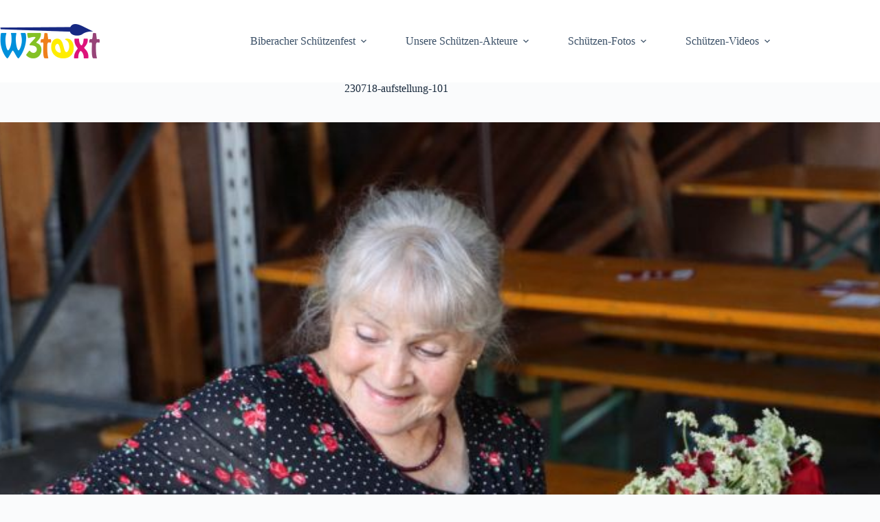

--- FILE ---
content_type: text/html; charset=UTF-8
request_url: https://schuetzen.w3pferd.de/18-07-2023-aufstellung/230718-aufstellung-101/
body_size: 14229
content:
<!doctype html>
<html lang="de">
<head>
	
	<meta charset="UTF-8">
	<meta name="viewport" content="width=device-width, initial-scale=1, maximum-scale=5, viewport-fit=cover">
	<link rel="profile" href="https://gmpg.org/xfn/11">

	<meta name='robots' content='index, follow, max-image-preview:large, max-snippet:-1, max-video-preview:-1' />

	<!-- This site is optimized with the Yoast SEO plugin v25.6 - https://yoast.com/wordpress/plugins/seo/ -->
	<title>230718-aufstellung-101 - Schützenfotos</title>
	<link rel="canonical" href="https://schuetzen.w3pferd.de/18-07-2023-aufstellung/230718-aufstellung-101/" />
	<meta property="og:locale" content="de_DE" />
	<meta property="og:type" content="article" />
	<meta property="og:title" content="230718-aufstellung-101 - Schützenfotos" />
	<meta property="og:url" content="https://schuetzen.w3pferd.de/18-07-2023-aufstellung/230718-aufstellung-101/" />
	<meta property="og:site_name" content="Schützenfotos" />
	<meta property="og:image" content="https://schuetzen.w3pferd.de/18-07-2023-aufstellung/230718-aufstellung-101" />
	<meta property="og:image:width" content="1" />
	<meta property="og:image:height" content="1" />
	<meta property="og:image:type" content="image/jpeg" />
	<script type="application/ld+json" class="yoast-schema-graph">{"@context":"https://schema.org","@graph":[{"@type":"WebPage","@id":"https://schuetzen.w3pferd.de/18-07-2023-aufstellung/230718-aufstellung-101/","url":"https://schuetzen.w3pferd.de/18-07-2023-aufstellung/230718-aufstellung-101/","name":"230718-aufstellung-101 - Schützenfotos","isPartOf":{"@id":"https://schuetzen.w3pferd.de/#website"},"primaryImageOfPage":{"@id":"https://schuetzen.w3pferd.de/18-07-2023-aufstellung/230718-aufstellung-101/#primaryimage"},"image":{"@id":"https://schuetzen.w3pferd.de/18-07-2023-aufstellung/230718-aufstellung-101/#primaryimage"},"thumbnailUrl":"https://schuetzen.w3pferd.de/wp-content/uploads/2023/07/230718-aufstellung-101.jpg","datePublished":"2023-07-20T17:09:57+00:00","breadcrumb":{"@id":"https://schuetzen.w3pferd.de/18-07-2023-aufstellung/230718-aufstellung-101/#breadcrumb"},"inLanguage":"de","potentialAction":[{"@type":"ReadAction","target":["https://schuetzen.w3pferd.de/18-07-2023-aufstellung/230718-aufstellung-101/"]}]},{"@type":"ImageObject","inLanguage":"de","@id":"https://schuetzen.w3pferd.de/18-07-2023-aufstellung/230718-aufstellung-101/#primaryimage","url":"https://schuetzen.w3pferd.de/wp-content/uploads/2023/07/230718-aufstellung-101.jpg","contentUrl":"https://schuetzen.w3pferd.de/wp-content/uploads/2023/07/230718-aufstellung-101.jpg","width":1000,"height":667},{"@type":"BreadcrumbList","@id":"https://schuetzen.w3pferd.de/18-07-2023-aufstellung/230718-aufstellung-101/#breadcrumb","itemListElement":[{"@type":"ListItem","position":1,"name":"18.07.2023 &#8211; Aufstellung","item":"https://schuetzen.w3pferd.de/18-07-2023-aufstellung/"},{"@type":"ListItem","position":2,"name":"230718-aufstellung-101"}]},{"@type":"WebSite","@id":"https://schuetzen.w3pferd.de/#website","url":"https://schuetzen.w3pferd.de/","name":"Schützenfotos","description":"","publisher":{"@id":"https://schuetzen.w3pferd.de/#organization"},"potentialAction":[{"@type":"SearchAction","target":{"@type":"EntryPoint","urlTemplate":"https://schuetzen.w3pferd.de/?s={search_term_string}"},"query-input":{"@type":"PropertyValueSpecification","valueRequired":true,"valueName":"search_term_string"}}],"inLanguage":"de"},{"@type":"Organization","@id":"https://schuetzen.w3pferd.de/#organization","name":"Schützenfotos","url":"https://schuetzen.w3pferd.de/","logo":{"@type":"ImageObject","inLanguage":"de","@id":"https://schuetzen.w3pferd.de/#/schema/logo/image/","url":"https://schuetzen.w3pferd.de/wp-content/uploads/2023/07/w3text-logo-2015_100x290.png","contentUrl":"https://schuetzen.w3pferd.de/wp-content/uploads/2023/07/w3text-logo-2015_100x290.png","width":290,"height":100,"caption":"Schützenfotos"},"image":{"@id":"https://schuetzen.w3pferd.de/#/schema/logo/image/"}}]}</script>
	<!-- / Yoast SEO plugin. -->


<link rel="alternate" type="application/rss+xml" title="Schützenfotos &raquo; Feed" href="https://schuetzen.w3pferd.de/feed/" />
<link rel="alternate" type="application/rss+xml" title="Schützenfotos &raquo; Kommentar-Feed" href="https://schuetzen.w3pferd.de/comments/feed/" />
<link rel='stylesheet' id='wp-block-library-css' href='https://schuetzen.w3pferd.de/wp-includes/css/dist/block-library/style.min.css?ver=6.6.4' media='all' />
<style id='global-styles-inline-css'>
:root{--wp--preset--aspect-ratio--square: 1;--wp--preset--aspect-ratio--4-3: 4/3;--wp--preset--aspect-ratio--3-4: 3/4;--wp--preset--aspect-ratio--3-2: 3/2;--wp--preset--aspect-ratio--2-3: 2/3;--wp--preset--aspect-ratio--16-9: 16/9;--wp--preset--aspect-ratio--9-16: 9/16;--wp--preset--color--black: #000000;--wp--preset--color--cyan-bluish-gray: #abb8c3;--wp--preset--color--white: #ffffff;--wp--preset--color--pale-pink: #f78da7;--wp--preset--color--vivid-red: #cf2e2e;--wp--preset--color--luminous-vivid-orange: #ff6900;--wp--preset--color--luminous-vivid-amber: #fcb900;--wp--preset--color--light-green-cyan: #7bdcb5;--wp--preset--color--vivid-green-cyan: #00d084;--wp--preset--color--pale-cyan-blue: #8ed1fc;--wp--preset--color--vivid-cyan-blue: #0693e3;--wp--preset--color--vivid-purple: #9b51e0;--wp--preset--color--palette-color-1: var(--theme-palette-color-1, #2872fa);--wp--preset--color--palette-color-2: var(--theme-palette-color-2, #1559ed);--wp--preset--color--palette-color-3: var(--theme-palette-color-3, #3A4F66);--wp--preset--color--palette-color-4: var(--theme-palette-color-4, #192a3d);--wp--preset--color--palette-color-5: var(--theme-palette-color-5, #e1e8ed);--wp--preset--color--palette-color-6: var(--theme-palette-color-6, #f2f5f7);--wp--preset--color--palette-color-7: var(--theme-palette-color-7, #FAFBFC);--wp--preset--color--palette-color-8: var(--theme-palette-color-8, #ffffff);--wp--preset--gradient--vivid-cyan-blue-to-vivid-purple: linear-gradient(135deg,rgba(6,147,227,1) 0%,rgb(155,81,224) 100%);--wp--preset--gradient--light-green-cyan-to-vivid-green-cyan: linear-gradient(135deg,rgb(122,220,180) 0%,rgb(0,208,130) 100%);--wp--preset--gradient--luminous-vivid-amber-to-luminous-vivid-orange: linear-gradient(135deg,rgba(252,185,0,1) 0%,rgba(255,105,0,1) 100%);--wp--preset--gradient--luminous-vivid-orange-to-vivid-red: linear-gradient(135deg,rgba(255,105,0,1) 0%,rgb(207,46,46) 100%);--wp--preset--gradient--very-light-gray-to-cyan-bluish-gray: linear-gradient(135deg,rgb(238,238,238) 0%,rgb(169,184,195) 100%);--wp--preset--gradient--cool-to-warm-spectrum: linear-gradient(135deg,rgb(74,234,220) 0%,rgb(151,120,209) 20%,rgb(207,42,186) 40%,rgb(238,44,130) 60%,rgb(251,105,98) 80%,rgb(254,248,76) 100%);--wp--preset--gradient--blush-light-purple: linear-gradient(135deg,rgb(255,206,236) 0%,rgb(152,150,240) 100%);--wp--preset--gradient--blush-bordeaux: linear-gradient(135deg,rgb(254,205,165) 0%,rgb(254,45,45) 50%,rgb(107,0,62) 100%);--wp--preset--gradient--luminous-dusk: linear-gradient(135deg,rgb(255,203,112) 0%,rgb(199,81,192) 50%,rgb(65,88,208) 100%);--wp--preset--gradient--pale-ocean: linear-gradient(135deg,rgb(255,245,203) 0%,rgb(182,227,212) 50%,rgb(51,167,181) 100%);--wp--preset--gradient--electric-grass: linear-gradient(135deg,rgb(202,248,128) 0%,rgb(113,206,126) 100%);--wp--preset--gradient--midnight: linear-gradient(135deg,rgb(2,3,129) 0%,rgb(40,116,252) 100%);--wp--preset--gradient--juicy-peach: linear-gradient(to right, #ffecd2 0%, #fcb69f 100%);--wp--preset--gradient--young-passion: linear-gradient(to right, #ff8177 0%, #ff867a 0%, #ff8c7f 21%, #f99185 52%, #cf556c 78%, #b12a5b 100%);--wp--preset--gradient--true-sunset: linear-gradient(to right, #fa709a 0%, #fee140 100%);--wp--preset--gradient--morpheus-den: linear-gradient(to top, #30cfd0 0%, #330867 100%);--wp--preset--gradient--plum-plate: linear-gradient(135deg, #667eea 0%, #764ba2 100%);--wp--preset--gradient--aqua-splash: linear-gradient(15deg, #13547a 0%, #80d0c7 100%);--wp--preset--gradient--love-kiss: linear-gradient(to top, #ff0844 0%, #ffb199 100%);--wp--preset--gradient--new-retrowave: linear-gradient(to top, #3b41c5 0%, #a981bb 49%, #ffc8a9 100%);--wp--preset--gradient--plum-bath: linear-gradient(to top, #cc208e 0%, #6713d2 100%);--wp--preset--gradient--high-flight: linear-gradient(to right, #0acffe 0%, #495aff 100%);--wp--preset--gradient--teen-party: linear-gradient(-225deg, #FF057C 0%, #8D0B93 50%, #321575 100%);--wp--preset--gradient--fabled-sunset: linear-gradient(-225deg, #231557 0%, #44107A 29%, #FF1361 67%, #FFF800 100%);--wp--preset--gradient--arielle-smile: radial-gradient(circle 248px at center, #16d9e3 0%, #30c7ec 47%, #46aef7 100%);--wp--preset--gradient--itmeo-branding: linear-gradient(180deg, #2af598 0%, #009efd 100%);--wp--preset--gradient--deep-blue: linear-gradient(to right, #6a11cb 0%, #2575fc 100%);--wp--preset--gradient--strong-bliss: linear-gradient(to right, #f78ca0 0%, #f9748f 19%, #fd868c 60%, #fe9a8b 100%);--wp--preset--gradient--sweet-period: linear-gradient(to top, #3f51b1 0%, #5a55ae 13%, #7b5fac 25%, #8f6aae 38%, #a86aa4 50%, #cc6b8e 62%, #f18271 75%, #f3a469 87%, #f7c978 100%);--wp--preset--gradient--purple-division: linear-gradient(to top, #7028e4 0%, #e5b2ca 100%);--wp--preset--gradient--cold-evening: linear-gradient(to top, #0c3483 0%, #a2b6df 100%, #6b8cce 100%, #a2b6df 100%);--wp--preset--gradient--mountain-rock: linear-gradient(to right, #868f96 0%, #596164 100%);--wp--preset--gradient--desert-hump: linear-gradient(to top, #c79081 0%, #dfa579 100%);--wp--preset--gradient--ethernal-constance: linear-gradient(to top, #09203f 0%, #537895 100%);--wp--preset--gradient--happy-memories: linear-gradient(-60deg, #ff5858 0%, #f09819 100%);--wp--preset--gradient--grown-early: linear-gradient(to top, #0ba360 0%, #3cba92 100%);--wp--preset--gradient--morning-salad: linear-gradient(-225deg, #B7F8DB 0%, #50A7C2 100%);--wp--preset--gradient--night-call: linear-gradient(-225deg, #AC32E4 0%, #7918F2 48%, #4801FF 100%);--wp--preset--gradient--mind-crawl: linear-gradient(-225deg, #473B7B 0%, #3584A7 51%, #30D2BE 100%);--wp--preset--gradient--angel-care: linear-gradient(-225deg, #FFE29F 0%, #FFA99F 48%, #FF719A 100%);--wp--preset--gradient--juicy-cake: linear-gradient(to top, #e14fad 0%, #f9d423 100%);--wp--preset--gradient--rich-metal: linear-gradient(to right, #d7d2cc 0%, #304352 100%);--wp--preset--gradient--mole-hall: linear-gradient(-20deg, #616161 0%, #9bc5c3 100%);--wp--preset--gradient--cloudy-knoxville: linear-gradient(120deg, #fdfbfb 0%, #ebedee 100%);--wp--preset--gradient--soft-grass: linear-gradient(to top, #c1dfc4 0%, #deecdd 100%);--wp--preset--gradient--saint-petersburg: linear-gradient(135deg, #f5f7fa 0%, #c3cfe2 100%);--wp--preset--gradient--everlasting-sky: linear-gradient(135deg, #fdfcfb 0%, #e2d1c3 100%);--wp--preset--gradient--kind-steel: linear-gradient(-20deg, #e9defa 0%, #fbfcdb 100%);--wp--preset--gradient--over-sun: linear-gradient(60deg, #abecd6 0%, #fbed96 100%);--wp--preset--gradient--premium-white: linear-gradient(to top, #d5d4d0 0%, #d5d4d0 1%, #eeeeec 31%, #efeeec 75%, #e9e9e7 100%);--wp--preset--gradient--clean-mirror: linear-gradient(45deg, #93a5cf 0%, #e4efe9 100%);--wp--preset--gradient--wild-apple: linear-gradient(to top, #d299c2 0%, #fef9d7 100%);--wp--preset--gradient--snow-again: linear-gradient(to top, #e6e9f0 0%, #eef1f5 100%);--wp--preset--gradient--confident-cloud: linear-gradient(to top, #dad4ec 0%, #dad4ec 1%, #f3e7e9 100%);--wp--preset--gradient--glass-water: linear-gradient(to top, #dfe9f3 0%, white 100%);--wp--preset--gradient--perfect-white: linear-gradient(-225deg, #E3FDF5 0%, #FFE6FA 100%);--wp--preset--font-size--small: 13px;--wp--preset--font-size--medium: 20px;--wp--preset--font-size--large: clamp(22px, 1.375rem + ((1vw - 3.2px) * 0.625), 30px);--wp--preset--font-size--x-large: clamp(30px, 1.875rem + ((1vw - 3.2px) * 1.563), 50px);--wp--preset--font-size--xx-large: clamp(45px, 2.813rem + ((1vw - 3.2px) * 2.734), 80px);--wp--preset--spacing--20: 0.44rem;--wp--preset--spacing--30: 0.67rem;--wp--preset--spacing--40: 1rem;--wp--preset--spacing--50: 1.5rem;--wp--preset--spacing--60: 2.25rem;--wp--preset--spacing--70: 3.38rem;--wp--preset--spacing--80: 5.06rem;--wp--preset--shadow--natural: 6px 6px 9px rgba(0, 0, 0, 0.2);--wp--preset--shadow--deep: 12px 12px 50px rgba(0, 0, 0, 0.4);--wp--preset--shadow--sharp: 6px 6px 0px rgba(0, 0, 0, 0.2);--wp--preset--shadow--outlined: 6px 6px 0px -3px rgba(255, 255, 255, 1), 6px 6px rgba(0, 0, 0, 1);--wp--preset--shadow--crisp: 6px 6px 0px rgba(0, 0, 0, 1);}:root { --wp--style--global--content-size: var(--theme-block-max-width);--wp--style--global--wide-size: var(--theme-block-wide-max-width); }:where(body) { margin: 0; }.wp-site-blocks > .alignleft { float: left; margin-right: 2em; }.wp-site-blocks > .alignright { float: right; margin-left: 2em; }.wp-site-blocks > .aligncenter { justify-content: center; margin-left: auto; margin-right: auto; }:where(.wp-site-blocks) > * { margin-block-start: var(--theme-content-spacing); margin-block-end: 0; }:where(.wp-site-blocks) > :first-child { margin-block-start: 0; }:where(.wp-site-blocks) > :last-child { margin-block-end: 0; }:root { --wp--style--block-gap: var(--theme-content-spacing); }:root :where(.is-layout-flow) > :first-child{margin-block-start: 0;}:root :where(.is-layout-flow) > :last-child{margin-block-end: 0;}:root :where(.is-layout-flow) > *{margin-block-start: var(--theme-content-spacing);margin-block-end: 0;}:root :where(.is-layout-constrained) > :first-child{margin-block-start: 0;}:root :where(.is-layout-constrained) > :last-child{margin-block-end: 0;}:root :where(.is-layout-constrained) > *{margin-block-start: var(--theme-content-spacing);margin-block-end: 0;}:root :where(.is-layout-flex){gap: var(--theme-content-spacing);}:root :where(.is-layout-grid){gap: var(--theme-content-spacing);}.is-layout-flow > .alignleft{float: left;margin-inline-start: 0;margin-inline-end: 2em;}.is-layout-flow > .alignright{float: right;margin-inline-start: 2em;margin-inline-end: 0;}.is-layout-flow > .aligncenter{margin-left: auto !important;margin-right: auto !important;}.is-layout-constrained > .alignleft{float: left;margin-inline-start: 0;margin-inline-end: 2em;}.is-layout-constrained > .alignright{float: right;margin-inline-start: 2em;margin-inline-end: 0;}.is-layout-constrained > .aligncenter{margin-left: auto !important;margin-right: auto !important;}.is-layout-constrained > :where(:not(.alignleft):not(.alignright):not(.alignfull)){max-width: var(--wp--style--global--content-size);margin-left: auto !important;margin-right: auto !important;}.is-layout-constrained > .alignwide{max-width: var(--wp--style--global--wide-size);}body .is-layout-flex{display: flex;}.is-layout-flex{flex-wrap: wrap;align-items: center;}.is-layout-flex > :is(*, div){margin: 0;}body .is-layout-grid{display: grid;}.is-layout-grid > :is(*, div){margin: 0;}body{padding-top: 0px;padding-right: 0px;padding-bottom: 0px;padding-left: 0px;}.has-black-color{color: var(--wp--preset--color--black) !important;}.has-cyan-bluish-gray-color{color: var(--wp--preset--color--cyan-bluish-gray) !important;}.has-white-color{color: var(--wp--preset--color--white) !important;}.has-pale-pink-color{color: var(--wp--preset--color--pale-pink) !important;}.has-vivid-red-color{color: var(--wp--preset--color--vivid-red) !important;}.has-luminous-vivid-orange-color{color: var(--wp--preset--color--luminous-vivid-orange) !important;}.has-luminous-vivid-amber-color{color: var(--wp--preset--color--luminous-vivid-amber) !important;}.has-light-green-cyan-color{color: var(--wp--preset--color--light-green-cyan) !important;}.has-vivid-green-cyan-color{color: var(--wp--preset--color--vivid-green-cyan) !important;}.has-pale-cyan-blue-color{color: var(--wp--preset--color--pale-cyan-blue) !important;}.has-vivid-cyan-blue-color{color: var(--wp--preset--color--vivid-cyan-blue) !important;}.has-vivid-purple-color{color: var(--wp--preset--color--vivid-purple) !important;}.has-palette-color-1-color{color: var(--wp--preset--color--palette-color-1) !important;}.has-palette-color-2-color{color: var(--wp--preset--color--palette-color-2) !important;}.has-palette-color-3-color{color: var(--wp--preset--color--palette-color-3) !important;}.has-palette-color-4-color{color: var(--wp--preset--color--palette-color-4) !important;}.has-palette-color-5-color{color: var(--wp--preset--color--palette-color-5) !important;}.has-palette-color-6-color{color: var(--wp--preset--color--palette-color-6) !important;}.has-palette-color-7-color{color: var(--wp--preset--color--palette-color-7) !important;}.has-palette-color-8-color{color: var(--wp--preset--color--palette-color-8) !important;}.has-black-background-color{background-color: var(--wp--preset--color--black) !important;}.has-cyan-bluish-gray-background-color{background-color: var(--wp--preset--color--cyan-bluish-gray) !important;}.has-white-background-color{background-color: var(--wp--preset--color--white) !important;}.has-pale-pink-background-color{background-color: var(--wp--preset--color--pale-pink) !important;}.has-vivid-red-background-color{background-color: var(--wp--preset--color--vivid-red) !important;}.has-luminous-vivid-orange-background-color{background-color: var(--wp--preset--color--luminous-vivid-orange) !important;}.has-luminous-vivid-amber-background-color{background-color: var(--wp--preset--color--luminous-vivid-amber) !important;}.has-light-green-cyan-background-color{background-color: var(--wp--preset--color--light-green-cyan) !important;}.has-vivid-green-cyan-background-color{background-color: var(--wp--preset--color--vivid-green-cyan) !important;}.has-pale-cyan-blue-background-color{background-color: var(--wp--preset--color--pale-cyan-blue) !important;}.has-vivid-cyan-blue-background-color{background-color: var(--wp--preset--color--vivid-cyan-blue) !important;}.has-vivid-purple-background-color{background-color: var(--wp--preset--color--vivid-purple) !important;}.has-palette-color-1-background-color{background-color: var(--wp--preset--color--palette-color-1) !important;}.has-palette-color-2-background-color{background-color: var(--wp--preset--color--palette-color-2) !important;}.has-palette-color-3-background-color{background-color: var(--wp--preset--color--palette-color-3) !important;}.has-palette-color-4-background-color{background-color: var(--wp--preset--color--palette-color-4) !important;}.has-palette-color-5-background-color{background-color: var(--wp--preset--color--palette-color-5) !important;}.has-palette-color-6-background-color{background-color: var(--wp--preset--color--palette-color-6) !important;}.has-palette-color-7-background-color{background-color: var(--wp--preset--color--palette-color-7) !important;}.has-palette-color-8-background-color{background-color: var(--wp--preset--color--palette-color-8) !important;}.has-black-border-color{border-color: var(--wp--preset--color--black) !important;}.has-cyan-bluish-gray-border-color{border-color: var(--wp--preset--color--cyan-bluish-gray) !important;}.has-white-border-color{border-color: var(--wp--preset--color--white) !important;}.has-pale-pink-border-color{border-color: var(--wp--preset--color--pale-pink) !important;}.has-vivid-red-border-color{border-color: var(--wp--preset--color--vivid-red) !important;}.has-luminous-vivid-orange-border-color{border-color: var(--wp--preset--color--luminous-vivid-orange) !important;}.has-luminous-vivid-amber-border-color{border-color: var(--wp--preset--color--luminous-vivid-amber) !important;}.has-light-green-cyan-border-color{border-color: var(--wp--preset--color--light-green-cyan) !important;}.has-vivid-green-cyan-border-color{border-color: var(--wp--preset--color--vivid-green-cyan) !important;}.has-pale-cyan-blue-border-color{border-color: var(--wp--preset--color--pale-cyan-blue) !important;}.has-vivid-cyan-blue-border-color{border-color: var(--wp--preset--color--vivid-cyan-blue) !important;}.has-vivid-purple-border-color{border-color: var(--wp--preset--color--vivid-purple) !important;}.has-palette-color-1-border-color{border-color: var(--wp--preset--color--palette-color-1) !important;}.has-palette-color-2-border-color{border-color: var(--wp--preset--color--palette-color-2) !important;}.has-palette-color-3-border-color{border-color: var(--wp--preset--color--palette-color-3) !important;}.has-palette-color-4-border-color{border-color: var(--wp--preset--color--palette-color-4) !important;}.has-palette-color-5-border-color{border-color: var(--wp--preset--color--palette-color-5) !important;}.has-palette-color-6-border-color{border-color: var(--wp--preset--color--palette-color-6) !important;}.has-palette-color-7-border-color{border-color: var(--wp--preset--color--palette-color-7) !important;}.has-palette-color-8-border-color{border-color: var(--wp--preset--color--palette-color-8) !important;}.has-vivid-cyan-blue-to-vivid-purple-gradient-background{background: var(--wp--preset--gradient--vivid-cyan-blue-to-vivid-purple) !important;}.has-light-green-cyan-to-vivid-green-cyan-gradient-background{background: var(--wp--preset--gradient--light-green-cyan-to-vivid-green-cyan) !important;}.has-luminous-vivid-amber-to-luminous-vivid-orange-gradient-background{background: var(--wp--preset--gradient--luminous-vivid-amber-to-luminous-vivid-orange) !important;}.has-luminous-vivid-orange-to-vivid-red-gradient-background{background: var(--wp--preset--gradient--luminous-vivid-orange-to-vivid-red) !important;}.has-very-light-gray-to-cyan-bluish-gray-gradient-background{background: var(--wp--preset--gradient--very-light-gray-to-cyan-bluish-gray) !important;}.has-cool-to-warm-spectrum-gradient-background{background: var(--wp--preset--gradient--cool-to-warm-spectrum) !important;}.has-blush-light-purple-gradient-background{background: var(--wp--preset--gradient--blush-light-purple) !important;}.has-blush-bordeaux-gradient-background{background: var(--wp--preset--gradient--blush-bordeaux) !important;}.has-luminous-dusk-gradient-background{background: var(--wp--preset--gradient--luminous-dusk) !important;}.has-pale-ocean-gradient-background{background: var(--wp--preset--gradient--pale-ocean) !important;}.has-electric-grass-gradient-background{background: var(--wp--preset--gradient--electric-grass) !important;}.has-midnight-gradient-background{background: var(--wp--preset--gradient--midnight) !important;}.has-juicy-peach-gradient-background{background: var(--wp--preset--gradient--juicy-peach) !important;}.has-young-passion-gradient-background{background: var(--wp--preset--gradient--young-passion) !important;}.has-true-sunset-gradient-background{background: var(--wp--preset--gradient--true-sunset) !important;}.has-morpheus-den-gradient-background{background: var(--wp--preset--gradient--morpheus-den) !important;}.has-plum-plate-gradient-background{background: var(--wp--preset--gradient--plum-plate) !important;}.has-aqua-splash-gradient-background{background: var(--wp--preset--gradient--aqua-splash) !important;}.has-love-kiss-gradient-background{background: var(--wp--preset--gradient--love-kiss) !important;}.has-new-retrowave-gradient-background{background: var(--wp--preset--gradient--new-retrowave) !important;}.has-plum-bath-gradient-background{background: var(--wp--preset--gradient--plum-bath) !important;}.has-high-flight-gradient-background{background: var(--wp--preset--gradient--high-flight) !important;}.has-teen-party-gradient-background{background: var(--wp--preset--gradient--teen-party) !important;}.has-fabled-sunset-gradient-background{background: var(--wp--preset--gradient--fabled-sunset) !important;}.has-arielle-smile-gradient-background{background: var(--wp--preset--gradient--arielle-smile) !important;}.has-itmeo-branding-gradient-background{background: var(--wp--preset--gradient--itmeo-branding) !important;}.has-deep-blue-gradient-background{background: var(--wp--preset--gradient--deep-blue) !important;}.has-strong-bliss-gradient-background{background: var(--wp--preset--gradient--strong-bliss) !important;}.has-sweet-period-gradient-background{background: var(--wp--preset--gradient--sweet-period) !important;}.has-purple-division-gradient-background{background: var(--wp--preset--gradient--purple-division) !important;}.has-cold-evening-gradient-background{background: var(--wp--preset--gradient--cold-evening) !important;}.has-mountain-rock-gradient-background{background: var(--wp--preset--gradient--mountain-rock) !important;}.has-desert-hump-gradient-background{background: var(--wp--preset--gradient--desert-hump) !important;}.has-ethernal-constance-gradient-background{background: var(--wp--preset--gradient--ethernal-constance) !important;}.has-happy-memories-gradient-background{background: var(--wp--preset--gradient--happy-memories) !important;}.has-grown-early-gradient-background{background: var(--wp--preset--gradient--grown-early) !important;}.has-morning-salad-gradient-background{background: var(--wp--preset--gradient--morning-salad) !important;}.has-night-call-gradient-background{background: var(--wp--preset--gradient--night-call) !important;}.has-mind-crawl-gradient-background{background: var(--wp--preset--gradient--mind-crawl) !important;}.has-angel-care-gradient-background{background: var(--wp--preset--gradient--angel-care) !important;}.has-juicy-cake-gradient-background{background: var(--wp--preset--gradient--juicy-cake) !important;}.has-rich-metal-gradient-background{background: var(--wp--preset--gradient--rich-metal) !important;}.has-mole-hall-gradient-background{background: var(--wp--preset--gradient--mole-hall) !important;}.has-cloudy-knoxville-gradient-background{background: var(--wp--preset--gradient--cloudy-knoxville) !important;}.has-soft-grass-gradient-background{background: var(--wp--preset--gradient--soft-grass) !important;}.has-saint-petersburg-gradient-background{background: var(--wp--preset--gradient--saint-petersburg) !important;}.has-everlasting-sky-gradient-background{background: var(--wp--preset--gradient--everlasting-sky) !important;}.has-kind-steel-gradient-background{background: var(--wp--preset--gradient--kind-steel) !important;}.has-over-sun-gradient-background{background: var(--wp--preset--gradient--over-sun) !important;}.has-premium-white-gradient-background{background: var(--wp--preset--gradient--premium-white) !important;}.has-clean-mirror-gradient-background{background: var(--wp--preset--gradient--clean-mirror) !important;}.has-wild-apple-gradient-background{background: var(--wp--preset--gradient--wild-apple) !important;}.has-snow-again-gradient-background{background: var(--wp--preset--gradient--snow-again) !important;}.has-confident-cloud-gradient-background{background: var(--wp--preset--gradient--confident-cloud) !important;}.has-glass-water-gradient-background{background: var(--wp--preset--gradient--glass-water) !important;}.has-perfect-white-gradient-background{background: var(--wp--preset--gradient--perfect-white) !important;}.has-small-font-size{font-size: var(--wp--preset--font-size--small) !important;}.has-medium-font-size{font-size: var(--wp--preset--font-size--medium) !important;}.has-large-font-size{font-size: var(--wp--preset--font-size--large) !important;}.has-x-large-font-size{font-size: var(--wp--preset--font-size--x-large) !important;}.has-xx-large-font-size{font-size: var(--wp--preset--font-size--xx-large) !important;}
:root :where(.wp-block-pullquote){font-size: clamp(0.984em, 0.984rem + ((1vw - 0.2em) * 0.645), 1.5em);line-height: 1.6;}
</style>
<link rel='stylesheet' id='plyr-css-css' href='https://schuetzen.w3pferd.de/wp-content/plugins/easy-video-player/lib/plyr.css?ver=6.6.4' media='all' />
<link rel='stylesheet' id='fancybox-for-wp-css' href='https://schuetzen.w3pferd.de/wp-content/plugins/fancybox-for-wordpress/assets/css/fancybox.css?ver=1.3.4' media='all' />
<link rel='stylesheet' id='ct-main-styles-css' href='https://schuetzen.w3pferd.de/wp-content/themes/blocksy/static/bundle/main.min.css?ver=2.1.25' media='all' />
<link rel='stylesheet' id='ct-page-title-styles-css' href='https://schuetzen.w3pferd.de/wp-content/themes/blocksy/static/bundle/page-title.min.css?ver=2.1.25' media='all' />
<style id='kadence-blocks-global-variables-inline-css'>
:root {--global-kb-font-size-sm:clamp(0.8rem, 0.73rem + 0.217vw, 0.9rem);--global-kb-font-size-md:clamp(1.1rem, 0.995rem + 0.326vw, 1.25rem);--global-kb-font-size-lg:clamp(1.75rem, 1.576rem + 0.543vw, 2rem);--global-kb-font-size-xl:clamp(2.25rem, 1.728rem + 1.63vw, 3rem);--global-kb-font-size-xxl:clamp(2.5rem, 1.456rem + 3.26vw, 4rem);--global-kb-font-size-xxxl:clamp(2.75rem, 0.489rem + 7.065vw, 6rem);}:root {--global-palette1: #3182CE;--global-palette2: #2B6CB0;--global-palette3: #1A202C;--global-palette4: #2D3748;--global-palette5: #4A5568;--global-palette6: #718096;--global-palette7: #EDF2F7;--global-palette8: #F7FAFC;--global-palette9: #ffffff;}
</style>
<script id="plyr-js-js-extra">
var easy_video_player = {"plyr_iconUrl":"https:\/\/schuetzen.w3pferd.de\/wp-content\/plugins\/easy-video-player\/lib\/plyr.svg","plyr_blankVideo":"https:\/\/schuetzen.w3pferd.de\/wp-content\/plugins\/easy-video-player\/lib\/blank.mp4"};
</script>
<script src="https://schuetzen.w3pferd.de/wp-content/plugins/easy-video-player/lib/plyr.js?ver=6.6.4" id="plyr-js-js"></script>
<script src="https://schuetzen.w3pferd.de/wp-includes/js/jquery/jquery.min.js?ver=3.7.1" id="jquery-core-js"></script>
<script src="https://schuetzen.w3pferd.de/wp-includes/js/jquery/jquery-migrate.min.js?ver=3.4.1" id="jquery-migrate-js"></script>
<script src="https://schuetzen.w3pferd.de/wp-content/plugins/fancybox-for-wordpress/assets/js/purify.min.js?ver=1.3.4" id="purify-js"></script>
<script src="https://schuetzen.w3pferd.de/wp-content/plugins/fancybox-for-wordpress/assets/js/jquery.fancybox.js?ver=1.3.4" id="fancybox-for-wp-js"></script>
<link rel="https://api.w.org/" href="https://schuetzen.w3pferd.de/wp-json/" /><link rel="alternate" title="JSON" type="application/json" href="https://schuetzen.w3pferd.de/wp-json/wp/v2/media/4953" /><link rel="EditURI" type="application/rsd+xml" title="RSD" href="https://schuetzen.w3pferd.de/xmlrpc.php?rsd" />
<meta name="generator" content="WordPress 6.6.4" />
<link rel='shortlink' href='https://schuetzen.w3pferd.de/?p=4953' />
<link rel="alternate" title="oEmbed (JSON)" type="application/json+oembed" href="https://schuetzen.w3pferd.de/wp-json/oembed/1.0/embed?url=https%3A%2F%2Fschuetzen.w3pferd.de%2F18-07-2023-aufstellung%2F230718-aufstellung-101%2F" />
<link rel="alternate" title="oEmbed (XML)" type="text/xml+oembed" href="https://schuetzen.w3pferd.de/wp-json/oembed/1.0/embed?url=https%3A%2F%2Fschuetzen.w3pferd.de%2F18-07-2023-aufstellung%2F230718-aufstellung-101%2F&#038;format=xml" />

<!-- Fancybox for WordPress v3.3.7 -->
<style type="text/css">
	.fancybox-slide--image .fancybox-content{background-color: #FFFFFF}div.fancybox-caption{display:none !important;}
	
	img.fancybox-image{border-width:10px;border-color:#FFFFFF;border-style:solid;}
	div.fancybox-bg{background-color:rgba(102,102,102,0.3);opacity:1 !important;}div.fancybox-content{border-color:#FFFFFF}
	div#fancybox-title{background-color:#FFFFFF}
	div.fancybox-content{background-color:#FFFFFF}
	div#fancybox-title-inside{color:#333333}
	
	
	
	div.fancybox-caption p.caption-title{display:inline-block}
	div.fancybox-caption p.caption-title{font-size:14px}
	div.fancybox-caption p.caption-title{color:#333333}
	div.fancybox-caption {color:#333333}div.fancybox-caption p.caption-title {background:#fff; width:auto;padding:10px 30px;}div.fancybox-content p.caption-title{color:#333333;margin: 0;padding: 5px 0;}body.fancybox-active .fancybox-container .fancybox-stage .fancybox-content .fancybox-close-small{display:block;}
</style><script type="text/javascript">
	jQuery(function () {

		var mobileOnly = false;
		
		if (mobileOnly) {
			return;
		}

		jQuery.fn.getTitle = function () { // Copy the title of every IMG tag and add it to its parent A so that fancybox can show titles
			var arr = jQuery("a[data-fancybox]");jQuery.each(arr, function() {var title = jQuery(this).children("img").attr("title") || '';var figCaptionHtml = jQuery(this).next("figcaption").html() || '';var processedCaption = figCaptionHtml;if (figCaptionHtml.length && typeof DOMPurify === 'function') {processedCaption = DOMPurify.sanitize(figCaptionHtml, {USE_PROFILES: {html: true}});} else if (figCaptionHtml.length) {processedCaption = jQuery("<div>").text(figCaptionHtml).html();}var newTitle = title;if (processedCaption.length) {newTitle = title.length ? title + " " + processedCaption : processedCaption;}if (newTitle.length) {jQuery(this).attr("title", newTitle);}});		}

		// Supported file extensions

				var thumbnails = jQuery("a:has(img)").not(".nolightbox").not('.envira-gallery-link').not('.ngg-simplelightbox').filter(function () {
			return /\.(jpe?g|png|gif|mp4|webp|bmp|pdf)(\?[^/]*)*$/i.test(jQuery(this).attr('href'))
		});
		

		// Add data-type iframe for links that are not images or videos.
		var iframeLinks = jQuery('.fancyboxforwp').filter(function () {
			return !/\.(jpe?g|png|gif|mp4|webp|bmp|pdf)(\?[^/]*)*$/i.test(jQuery(this).attr('href'))
		}).filter(function () {
			return !/vimeo|youtube/i.test(jQuery(this).attr('href'))
		});
		iframeLinks.attr({"data-type": "iframe"}).getTitle();

				// Gallery All
		thumbnails.addClass("fancyboxforwp").attr("data-fancybox", "gallery").getTitle();
		iframeLinks.attr({"data-fancybox": "gallery"}).getTitle();

		// Gallery type NONE
		
		// Call fancybox and apply it on any link with a rel atribute that starts with "fancybox", with the options set on the admin panel
		jQuery("a.fancyboxforwp").fancyboxforwp({
			loop: false,
			smallBtn: true,
			zoomOpacity: "auto",
			animationEffect: "fade",
			animationDuration: 500,
			transitionEffect: "fade",
			transitionDuration: "300",
			overlayShow: true,
			overlayOpacity: "0.3",
			titleShow: true,
			titlePosition: "inside",
			keyboard: true,
			showCloseButton: true,
			arrows: true,
			clickContent:false,
			clickSlide: "close",
			mobile: {
				clickContent: function (current, event) {
					return current.type === "image" ? "toggleControls" : false;
				},
				clickSlide: function (current, event) {
					return current.type === "image" ? "close" : "close";
				},
			},
			wheel: false,
			toolbar: true,
			preventCaptionOverlap: true,
			onInit: function() { },			onDeactivate
	: function() { },		beforeClose: function() { },			afterShow: function(instance) { jQuery( ".fancybox-image" ).on("click", function( ){ ( instance.isScaledDown() ) ? instance.scaleToActual() : instance.scaleToFit() }) },				afterClose: function() { },					caption : function( instance, item ) {var title = "";if("undefined" != typeof jQuery(this).context ){var title = jQuery(this).context.title;} else { var title = ("undefined" != typeof jQuery(this).attr("title")) ? jQuery(this).attr("title") : false;}var caption = jQuery(this).data('caption') || '';if ( item.type === 'image' && title.length ) {caption = (caption.length ? caption + '<br />' : '') + '<p class="caption-title">'+jQuery("<div>").text(title).html()+'</p>' ;}if (typeof DOMPurify === "function" && caption.length) { return DOMPurify.sanitize(caption, {USE_PROFILES: {html: true}}); } else { return jQuery("<div>").text(caption).html(); }},
		afterLoad : function( instance, current ) {var captionContent = current.opts.caption || '';var sanitizedCaptionString = '';if (typeof DOMPurify === 'function' && captionContent.length) {sanitizedCaptionString = DOMPurify.sanitize(captionContent, {USE_PROFILES: {html: true}});} else if (captionContent.length) { sanitizedCaptionString = jQuery("<div>").text(captionContent).html();}if (sanitizedCaptionString.length) { current.$content.append(jQuery('<div class=\"fancybox-custom-caption inside-caption\" style=\" position: absolute;left:0;right:0;color:#000;margin:0 auto;bottom:0;text-align:center;background-color:#FFFFFF \"></div>').html(sanitizedCaptionString)); }},
			})
		;

			})
</script>
<!-- END Fancybox for WordPress -->
<noscript><link rel='stylesheet' href='https://schuetzen.w3pferd.de/wp-content/themes/blocksy/static/bundle/no-scripts.min.css' type='text/css'></noscript>
<style id="ct-main-styles-inline-css">[data-header*="type-1"] .ct-header [data-id="logo"] .site-title {--theme-font-weight:700;--theme-font-size:25px;--theme-line-height:1.5;--theme-link-initial-color:var(--theme-palette-color-4);} [data-header*="type-1"] .ct-header [data-id="menu"] > ul > li > a {--theme-font-weight:700;--theme-text-transform:uppercase;--theme-font-size:12px;--theme-line-height:1.3;--theme-link-initial-color:var(--theme-text-color);} [data-header*="type-1"] .ct-header [data-id="menu"] .sub-menu .ct-menu-link {--theme-link-initial-color:var(--theme-palette-color-8);--theme-font-weight:500;--theme-font-size:12px;} [data-header*="type-1"] .ct-header [data-id="menu"] .sub-menu {--dropdown-divider:1px dashed rgba(255, 255, 255, 0.1);--theme-box-shadow:0px 10px 20px rgba(41, 51, 61, 0.1);--theme-border-radius:0px 0px 2px 2px;} [data-header*="type-1"] .ct-header [data-row*="middle"] {--height:120px;background-color:var(--theme-palette-color-8);background-image:none;--theme-border-top:none;--theme-border-bottom:none;--theme-box-shadow:none;} [data-header*="type-1"] .ct-header [data-row*="middle"] > div {--theme-border-top:none;--theme-border-bottom:none;} [data-header*="type-1"] [data-id="mobile-menu"] {--theme-font-weight:700;--theme-font-size:20px;--theme-link-initial-color:#ffffff;--mobile-menu-divider:none;} [data-header*="type-1"] #offcanvas {--theme-box-shadow:0px 0px 70px rgba(0, 0, 0, 0.35);--side-panel-width:500px;--panel-content-height:100%;} [data-header*="type-1"] #offcanvas .ct-panel-inner {background-color:rgba(18, 21, 25, 0.98);} [data-header*="type-1"] [data-id="trigger"] {--theme-icon-size:18px;} [data-header*="type-1"] {--header-height:120px;} [data-header*="type-1"] .ct-header {background-image:none;} [data-footer*="type-1"] .ct-footer [data-row*="bottom"] > div {--container-spacing:25px;--theme-border:none;--theme-border-top:none;--theme-border-bottom:none;--grid-template-columns:initial;} [data-footer*="type-1"] .ct-footer [data-row*="bottom"] .widget-title {--theme-font-size:16px;} [data-footer*="type-1"] .ct-footer [data-row*="bottom"] {--theme-border-top:none;--theme-border-bottom:none;background-color:transparent;} [data-footer*="type-1"] [data-id="copyright"] {--theme-font-weight:400;--theme-font-size:15px;--theme-line-height:1.3;} [data-footer*="type-1"] .ct-footer {background-color:var(--theme-palette-color-6);}:root {--theme-font-family:var(--theme-font-stack-default);--theme-font-weight:400;--theme-text-transform:none;--theme-text-decoration:none;--theme-font-size:16px;--theme-line-height:1.65;--theme-letter-spacing:0em;--theme-button-font-weight:500;--theme-button-font-size:15px;--has-classic-forms:var(--true);--has-modern-forms:var(--false);--theme-form-field-border-initial-color:var(--theme-border-color);--theme-form-field-border-focus-color:var(--theme-palette-color-1);--theme-form-selection-field-initial-color:var(--theme-border-color);--theme-form-selection-field-active-color:var(--theme-palette-color-1);--theme-palette-color-1:#2872fa;--theme-palette-color-2:#1559ed;--theme-palette-color-3:#3A4F66;--theme-palette-color-4:#192a3d;--theme-palette-color-5:#e1e8ed;--theme-palette-color-6:#f2f5f7;--theme-palette-color-7:#FAFBFC;--theme-palette-color-8:#ffffff;--theme-text-color:var(--theme-palette-color-3);--theme-link-initial-color:var(--theme-palette-color-1);--theme-link-hover-color:var(--theme-palette-color-2);--theme-selection-text-color:#ffffff;--theme-selection-background-color:var(--theme-palette-color-1);--theme-border-color:var(--theme-palette-color-5);--theme-headings-color:var(--theme-palette-color-4);--theme-content-spacing:1.5em;--theme-button-min-height:40px;--theme-button-shadow:none;--theme-button-transform:none;--theme-button-text-initial-color:#ffffff;--theme-button-text-hover-color:#ffffff;--theme-button-background-initial-color:var(--theme-palette-color-1);--theme-button-background-hover-color:var(--theme-palette-color-2);--theme-button-border:none;--theme-button-padding:5px 20px;--theme-normal-container-max-width:1290px;--theme-content-vertical-spacing:60px;--theme-container-edge-spacing:90vw;--theme-narrow-container-max-width:750px;--theme-wide-offset:130px;}h1 {--theme-font-weight:700;--theme-font-size:40px;--theme-line-height:1.5;}h2 {--theme-font-weight:700;--theme-font-size:35px;--theme-line-height:1.5;}h3 {--theme-font-weight:700;--theme-font-size:30px;--theme-line-height:1.5;}h4 {--theme-font-weight:700;--theme-font-size:25px;--theme-line-height:1.5;}h5 {--theme-font-weight:700;--theme-font-size:20px;--theme-line-height:1.5;}h6 {--theme-font-weight:700;--theme-font-size:16px;--theme-line-height:1.5;}.wp-block-pullquote {--theme-font-family:Georgia;--theme-font-weight:600;--theme-font-size:25px;}pre, code, samp, kbd {--theme-font-family:monospace;--theme-font-weight:400;--theme-font-size:16px;}figcaption {--theme-font-size:14px;}.ct-sidebar .widget-title {--theme-font-size:20px;}.ct-breadcrumbs {--theme-font-weight:600;--theme-text-transform:uppercase;--theme-font-size:12px;}body {background-color:var(--theme-palette-color-7);background-image:none;} [data-prefix="single_blog_post"] .entry-header .page-title {--theme-font-size:30px;} [data-prefix="single_blog_post"] .entry-header .entry-meta {--theme-font-weight:600;--theme-text-transform:uppercase;--theme-font-size:12px;--theme-line-height:1.3;} [data-prefix="categories"] .entry-header .page-title {--theme-font-size:30px;} [data-prefix="categories"] .entry-header .entry-meta {--theme-font-weight:600;--theme-text-transform:uppercase;--theme-font-size:12px;--theme-line-height:1.3;} [data-prefix="search"] .entry-header .page-title {--theme-font-size:30px;} [data-prefix="search"] .entry-header .entry-meta {--theme-font-weight:600;--theme-text-transform:uppercase;--theme-font-size:12px;--theme-line-height:1.3;} [data-prefix="author"] .entry-header .page-title {--theme-font-size:30px;} [data-prefix="author"] .entry-header .entry-meta {--theme-font-weight:600;--theme-text-transform:uppercase;--theme-font-size:12px;--theme-line-height:1.3;} [data-prefix="author"] .hero-section[data-type="type-2"] {background-color:var(--theme-palette-color-6);background-image:none;--container-padding:50px 0px;} [data-prefix="single_page"] .entry-header .page-title {--theme-font-size:30px;} [data-prefix="single_page"] .entry-header .entry-meta {--theme-font-weight:600;--theme-text-transform:uppercase;--theme-font-size:12px;--theme-line-height:1.3;} [data-prefix="single_page"] .hero-section[data-type="type-1"] {--alignment:center;} [data-prefix="blog"] .entries {--grid-template-columns:repeat(3, minmax(0, 1fr));} [data-prefix="blog"] .entry-card .entry-title {--theme-font-size:20px;--theme-line-height:1.3;} [data-prefix="blog"] .entry-card .entry-meta {--theme-font-weight:600;--theme-text-transform:uppercase;--theme-font-size:12px;} [data-prefix="blog"] .entry-card {background-color:var(--theme-palette-color-8);--theme-box-shadow:0px 12px 18px -6px rgba(34, 56, 101, 0.04);} [data-prefix="categories"] .entries {--grid-template-columns:repeat(3, minmax(0, 1fr));} [data-prefix="categories"] .entry-card .entry-title {--theme-font-size:20px;--theme-line-height:1.3;} [data-prefix="categories"] .entry-card .entry-meta {--theme-font-weight:600;--theme-text-transform:uppercase;--theme-font-size:12px;} [data-prefix="categories"] .entry-card {background-color:var(--theme-palette-color-8);--theme-box-shadow:0px 12px 18px -6px rgba(34, 56, 101, 0.04);} [data-prefix="author"] .entries {--grid-template-columns:repeat(3, minmax(0, 1fr));} [data-prefix="author"] .entry-card .entry-title {--theme-font-size:20px;--theme-line-height:1.3;} [data-prefix="author"] .entry-card .entry-meta {--theme-font-weight:600;--theme-text-transform:uppercase;--theme-font-size:12px;} [data-prefix="author"] .entry-card {background-color:var(--theme-palette-color-8);--theme-box-shadow:0px 12px 18px -6px rgba(34, 56, 101, 0.04);} [data-prefix="search"] .entries {--grid-template-columns:repeat(3, minmax(0, 1fr));} [data-prefix="search"] .entry-card .entry-title {--theme-font-size:20px;--theme-line-height:1.3;} [data-prefix="search"] .entry-card .entry-meta {--theme-font-weight:600;--theme-text-transform:uppercase;--theme-font-size:12px;} [data-prefix="search"] .entry-card {background-color:var(--theme-palette-color-8);--theme-box-shadow:0px 12px 18px -6px rgba(34, 56, 101, 0.04);}form textarea {--theme-form-field-height:170px;}.ct-sidebar {--theme-link-initial-color:var(--theme-text-color);} [data-prefix="single_blog_post"] [class*="ct-container"] > article[class*="post"] {--has-boxed:var(--false);--has-wide:var(--true);} [data-prefix="single_page"] [class*="ct-container"] > article[class*="post"] {--has-boxed:var(--false);--has-wide:var(--true);}@media (max-width: 999.98px) {[data-header*="type-1"] .ct-header [data-row*="middle"] {--height:70px;} [data-header*="type-1"] #offcanvas {--side-panel-width:65vw;} [data-header*="type-1"] {--header-height:70px;} [data-footer*="type-1"] .ct-footer [data-row*="bottom"] > div {--grid-template-columns:initial;} [data-prefix="blog"] .entries {--grid-template-columns:repeat(2, minmax(0, 1fr));} [data-prefix="categories"] .entries {--grid-template-columns:repeat(2, minmax(0, 1fr));} [data-prefix="author"] .entries {--grid-template-columns:repeat(2, minmax(0, 1fr));} [data-prefix="search"] .entries {--grid-template-columns:repeat(2, minmax(0, 1fr));}}@media (max-width: 689.98px) {[data-header*="type-1"] #offcanvas {--side-panel-width:90vw;} [data-footer*="type-1"] .ct-footer [data-row*="bottom"] > div {--container-spacing:15px;--grid-template-columns:initial;} [data-prefix="blog"] .entries {--grid-template-columns:repeat(1, minmax(0, 1fr));} [data-prefix="blog"] .entry-card .entry-title {--theme-font-size:18px;} [data-prefix="categories"] .entries {--grid-template-columns:repeat(1, minmax(0, 1fr));} [data-prefix="categories"] .entry-card .entry-title {--theme-font-size:18px;} [data-prefix="author"] .entries {--grid-template-columns:repeat(1, minmax(0, 1fr));} [data-prefix="author"] .entry-card .entry-title {--theme-font-size:18px;} [data-prefix="search"] .entries {--grid-template-columns:repeat(1, minmax(0, 1fr));} [data-prefix="search"] .entry-card .entry-title {--theme-font-size:18px;}:root {--theme-content-vertical-spacing:50px;--theme-container-edge-spacing:88vw;}}</style>
	</head>


<body class="attachment attachment-template-default attachmentid-4953 attachment-jpeg wp-custom-logo wp-embed-responsive" data-link="type-2" data-prefix="single_page" data-header="type-1" data-footer="type-1" itemscope="itemscope" itemtype="https://schema.org/WebPage">

<a class="skip-link screen-reader-text" href="#main">Zum Inhalt springen</a><div class="ct-drawer-canvas" data-location="start"><div id="offcanvas" class="ct-panel ct-header" data-behaviour="right-side" role="dialog" aria-label="Offcanvas-Modal" inert=""><div class="ct-panel-inner">
		<div class="ct-panel-actions">
			
			<button class="ct-toggle-close" data-type="type-1" aria-label="Warenkorb-Menübereich schließen">
				<svg class="ct-icon" width="12" height="12" viewBox="0 0 15 15"><path d="M1 15a1 1 0 01-.71-.29 1 1 0 010-1.41l5.8-5.8-5.8-5.8A1 1 0 011.7.29l5.8 5.8 5.8-5.8a1 1 0 011.41 1.41l-5.8 5.8 5.8 5.8a1 1 0 01-1.41 1.41l-5.8-5.8-5.8 5.8A1 1 0 011 15z"/></svg>
			</button>
		</div>
		<div class="ct-panel-content" data-device="desktop"><div class="ct-panel-content-inner"></div></div><div class="ct-panel-content" data-device="mobile"><div class="ct-panel-content-inner">
<nav
	class="mobile-menu menu-container has-submenu"
	data-id="mobile-menu" data-interaction="click" data-toggle-type="type-1" data-submenu-dots="yes"	>

	<ul><li class="page_item page-item-613"><a href="https://schuetzen.w3pferd.de/10-07-2004/" class="ct-menu-link">10.07.2004</a></li><li class="page_item page-item-26"><a href="https://schuetzen.w3pferd.de/15-07-08/" class="ct-menu-link">15.07.2008</a></li><li class="page_item page-item-391"><a href="https://schuetzen.w3pferd.de/16-07-13/" class="ct-menu-link">16.07.2013</a></li><li class="page_item page-item-3493"><a href="https://schuetzen.w3pferd.de/16-07-2019/" class="ct-menu-link">16.07.2019</a></li><li class="page_item page-item-5897"><a href="https://schuetzen.w3pferd.de/16-07-2024/" class="ct-menu-link">16.07.2024</a></li><li class="page_item page-item-2811"><a href="https://schuetzen.w3pferd.de/17-07-2012/" class="ct-menu-link">17.07.2012</a></li><li class="page_item page-item-3190"><a href="https://schuetzen.w3pferd.de/17-07-2018/" class="ct-menu-link">17.07.2018</a></li><li class="page_item page-item-2148"><a href="https://schuetzen.w3pferd.de/historischer-festzug-am-18-07-2017/" class="ct-menu-link">18.07.2017</a></li><li class="page_item page-item-2747"><a href="https://schuetzen.w3pferd.de/18-07-2017-handelszug-reisige/" class="ct-menu-link">18.07.2017: Historischer Handelszug &#8211; Reisige</a></li><li class="page_item page-item-4720 current_page_ancestor current_page_parent current-menu-ancestor current-menu-parent"><span class="ct-sub-menu-parent"><a href="https://schuetzen.w3pferd.de/18-07-2023-aufstellung/" class="ct-menu-link">18.07.2023 &#8211; Aufstellung</a></li><li class="page_item page-item-4845"><a href="https://schuetzen.w3pferd.de/18-07-2023-umzug/" class="ct-menu-link">18.07.2023 &#8211; Historischer Festzug</a></li><li class="page_item page-item-5325"><a href="https://schuetzen.w3pferd.de/18-07-2023-lagerleben/" class="ct-menu-link">18.07.2023 &#8211; Lagerleben</a></li><li class="page_item page-item-379"><a href="https://schuetzen.w3pferd.de/19-07-11/" class="ct-menu-link">19.07.2011</a></li><li class="page_item page-item-2346"><a href="https://schuetzen.w3pferd.de/19-07-16/" class="ct-menu-link">19.07.2016</a></li><li class="page_item page-item-84"><a href="https://schuetzen.w3pferd.de/20-07-08/" class="ct-menu-link">20.07.2008</a></li><li class="page_item page-item-3920"><a href="https://schuetzen.w3pferd.de/2020-stelen/" class="ct-menu-link">2020 – Biberacher Gigelwerk – Schützen.Stelen.Schauen</a></li><li class="page_item page-item-370"><a href="https://schuetzen.w3pferd.de/21-07-09/" class="ct-menu-link">21.07.2009</a></li><li class="page_item page-item-394"><a href="https://schuetzen.w3pferd.de/21-07-14/" class="ct-menu-link">21.07.2013</a></li><li class="page_item page-item-3727"><a href="https://schuetzen.w3pferd.de/21-07-2019/" class="ct-menu-link">21.07.2019</a></li><li class="page_item page-item-6364"><a href="https://schuetzen.w3pferd.de/24-07-2024/" class="ct-menu-link">21.07.2024</a></li><li class="page_item page-item-2292"><a href="https://schuetzen.w3pferd.de/2012-2/" class="ct-menu-link">22.07.2012</a></li><li class="page_item page-item-3294"><a href="https://schuetzen.w3pferd.de/22-07-2018/" class="ct-menu-link">22.07.2018</a></li><li class="page_item page-item-2944"><a href="https://schuetzen.w3pferd.de/23-07-2017/" class="ct-menu-link">23.07.2017</a></li><li class="page_item page-item-3147"><a href="https://schuetzen.w3pferd.de/ranzengarde/" class="ct-menu-link">23.07.2017: Ranzengarde</a></li><li class="page_item page-item-6374"><a href="https://schuetzen.w3pferd.de/23-07-2023/" class="ct-menu-link">23.07.2023</a></li><li class="page_item page-item-382"><a href="https://schuetzen.w3pferd.de/24-07-11/" class="ct-menu-link">24.07.2011</a></li><li class="page_item page-item-376"><a href="https://schuetzen.w3pferd.de/25-07-10/" class="ct-menu-link">25.07.2010</a></li><li class="page_item page-item-639"><a href="https://schuetzen.w3pferd.de/26-07-09/" class="ct-menu-link">26.07.2009</a></li><li class="page_item page-item-2129"><a href="https://schuetzen.w3pferd.de/bauernschuetzen-26-07-2015/" class="ct-menu-link">26.07.2015</a></li><li class="page_item page-item-4011"><a href="https://schuetzen.w3pferd.de/26-07-2020/" class="ct-menu-link">26.07.2020</a></li><li class="page_item page-item-1942"><a href="https://schuetzen.w3pferd.de/27-07-2014/" class="ct-menu-link">27.07.2014</a></li><li class="page_item page-item-2019"><a href="https://schuetzen.w3pferd.de/baltringer-haufen/" class="ct-menu-link">27.07.2014: Baltringer Haufen</a></li><li class="page_item page-item-2014"><a href="https://schuetzen.w3pferd.de/reisige/" class="ct-menu-link">27.07.2014: Historischer Handelszug &#8211; Reisige</a></li><li class="page_item page-item-2011"><a href="https://schuetzen.w3pferd.de/kaiserliche-reiter/" class="ct-menu-link">27.07.2014: Kaiserliche Reiter</a></li><li class="page_item page-item-2022"><a href="https://schuetzen.w3pferd.de/schwarz-veri/" class="ct-menu-link">27.07.2014: Räuberbande des Schwarzen Veri</a></li><li class="page_item page-item-2008"><a href="https://schuetzen.w3pferd.de/spitalgruppe/" class="ct-menu-link">27.07.2014: Spitalgruppe</a></li><li class="page_item page-item-2004"><a href="https://schuetzen.w3pferd.de/staufergruppe/" class="ct-menu-link">27.07.2014: Staufergruppe</a></li><li class="page_item page-item-616"><a href="https://schuetzen.w3pferd.de/30-07-06/" class="ct-menu-link">30.07.2006</a></li><li class="page_item page-item-3456"><a href="https://schuetzen.w3pferd.de/bauernschuetzen-2018/" class="ct-menu-link">Bauernschützen 2018</a></li><li class="page_item page-item-3852"><a href="https://schuetzen.w3pferd.de/bauernschuetzen-21-07-2019/" class="ct-menu-link">Bauernschützen 21.07.2019</a></li><li class="page_item page-item-1164"><a href="https://schuetzen.w3pferd.de/bella-und-ihr-sohn-joey/" class="ct-menu-link">Bella und ihr Sohn Joey</a></li><li class="page_item page-item-2309"><a href="https://schuetzen.w3pferd.de/" class="ct-menu-link">Biberacher Schützenfest</a></li><li class="page_item page-item-222"><a href="https://schuetzen.w3pferd.de/schuetzenfest-bei-w3pferd/" class="ct-menu-link">Daniela auf ihrer Lemona</a></li><li class="page_item page-item-1167"><a href="https://schuetzen.w3pferd.de/dany-auf-meggie/" class="ct-menu-link">Dany auf Meggie</a></li><li class="page_item page-item-2330"><a href="https://schuetzen.w3pferd.de/datenschutzerklaerung/" class="ct-menu-link">Datenschutzerklärung</a></li><li class="page_item page-item-4712"><a href="https://schuetzen.w3pferd.de/schuetzenfotos-von-daniela-goebel/" class="ct-menu-link">Historischer Festzug 2022</a></li><li class="page_item page-item-3845"><a href="https://schuetzen.w3pferd.de/historischer-umzug-am-16-07-2019/" class="ct-menu-link">Historischer Umzug am 16.07.2019</a></li><li class="page_item page-item-2322"><a href="https://schuetzen.w3pferd.de/impressum/" class="ct-menu-link">Impressum</a></li><li class="page_item page-item-1161"><a href="https://schuetzen.w3pferd.de/karl-heinz-auf-zhakira/" class="ct-menu-link">Karl-Heinz auf Zhakira</a></li><li class="page_item page-item-3462"><a href="https://schuetzen.w3pferd.de/ranzengarde-2018/" class="ct-menu-link">Ranzengarde 2018</a></li><li class="page_item page-item-4088"><a href="https://schuetzen.w3pferd.de/schuetzen-2021-nix-isch-zwenig/" class="ct-menu-link">Schützen 2021 &#8211; “Nix isch z’wenig”</a></li><li class="page_item page-item-4136"><a href="https://schuetzen.w3pferd.de/schuetzen-2022/" class="ct-menu-link">Schützenfotos 2022</a></li><li class="page_item page-item-2305"><a href="https://schuetzen.w3pferd.de/schuetzenlied/" class="ct-menu-link">Schützenlied</a></li><li class="page_item page-item-4060"><a href="https://schuetzen.w3pferd.de/videos-2020/" class="ct-menu-link">Videos 2020</a></li></ul></nav>

</div></div></div></div></div>
<div id="main-container">
	<header id="header" class="ct-header" data-id="type-1" itemscope="" itemtype="https://schema.org/WPHeader"><div data-device="desktop"><div data-row="middle" data-column-set="2"><div class="ct-container"><div data-column="start" data-placements="1"><div data-items="primary">
<div	class="site-branding"
	data-id="logo"		itemscope="itemscope" itemtype="https://schema.org/Organization">

			<a href="https://schuetzen.w3pferd.de/" class="site-logo-container" rel="home" itemprop="url" ><img width="290" height="100" src="https://schuetzen.w3pferd.de/wp-content/uploads/2023/07/w3text-logo-2015_100x290.png" class="default-logo" alt="Schützenfotos" decoding="async" srcset="https://schuetzen.w3pferd.de/wp-content/uploads/2023/07/w3text-logo-2015_100x290.png 290w, https://schuetzen.w3pferd.de/wp-content/uploads/2023/07/w3text-logo-2015_100x290-150x52.png 150w" sizes="(max-width: 290px) 100vw, 290px" /></a>	
	</div>

</div></div><div data-column="end" data-placements="1"><div data-items="primary">
<nav
	id="header-menu-1"
	class="header-menu-1 menu-container"
	data-id="menu" data-interaction="hover"	data-menu="type-1"
	data-dropdown="type-1:simple"		data-responsive="no"	itemscope="" itemtype="https://schema.org/SiteNavigationElement"	aria-label="Main">

	<ul id="menu-main" class="menu"><li id="menu-item-2752" class="menu-item menu-item-type-post_type menu-item-object-page menu-item-home menu-item-has-children menu-item-2752 animated-submenu-block"><a href="https://schuetzen.w3pferd.de/" class="ct-menu-link">Biberacher Schützenfest<span class="ct-toggle-dropdown-desktop"><svg class="ct-icon" width="8" height="8" viewBox="0 0 15 15" aria-hidden="true"><path d="M2.1,3.2l5.4,5.4l5.4-5.4L15,4.3l-7.5,7.5L0,4.3L2.1,3.2z"/></svg></span></a><button class="ct-toggle-dropdown-desktop-ghost" aria-label="Dropdown-Menü erweitern" aria-haspopup="true" aria-expanded="false"></button>
<ul class="sub-menu">
	<li id="menu-item-2783" class="menu-item menu-item-type-post_type menu-item-object-page menu-item-2783"><a href="https://schuetzen.w3pferd.de/schuetzenlied/" class="ct-menu-link">Schützenlied</a></li>
</ul>
</li>
<li id="menu-item-2786" class="menu-item menu-item-type-custom menu-item-object-custom menu-item-has-children menu-item-2786 animated-submenu-block"><a class="ct-menu-link">Unsere Schützen-Akteure<span class="ct-toggle-dropdown-desktop"><svg class="ct-icon" width="8" height="8" viewBox="0 0 15 15" aria-hidden="true"><path d="M2.1,3.2l5.4,5.4l5.4-5.4L15,4.3l-7.5,7.5L0,4.3L2.1,3.2z"/></svg></span></a><button class="ct-toggle-dropdown-desktop-ghost" aria-label="Dropdown-Menü erweitern" aria-haspopup="true" aria-expanded="false"></button>
<ul class="sub-menu">
	<li id="menu-item-2777" class="menu-item menu-item-type-post_type menu-item-object-page menu-item-2777"><a href="https://schuetzen.w3pferd.de/schuetzenfest-bei-w3pferd/" class="ct-menu-link">Daniela auf ihrer Lemona</a></li>
	<li id="menu-item-2781" class="menu-item menu-item-type-post_type menu-item-object-page menu-item-2781"><a href="https://schuetzen.w3pferd.de/karl-heinz-auf-zhakira/" class="ct-menu-link">Karl-Heinz auf Zhakira</a></li>
	<li id="menu-item-2776" class="menu-item menu-item-type-post_type menu-item-object-page menu-item-2776"><a href="https://schuetzen.w3pferd.de/bella-und-ihr-sohn-joey/" class="ct-menu-link">Bella und ihr Sohn Joey</a></li>
	<li id="menu-item-2778" class="menu-item menu-item-type-post_type menu-item-object-page menu-item-2778"><a href="https://schuetzen.w3pferd.de/dany-auf-meggie/" class="ct-menu-link">Dany auf Meggie</a></li>
</ul>
</li>
<li id="menu-item-2784" class="menu-item menu-item-type-custom menu-item-object-custom menu-item-has-children menu-item-2784 animated-submenu-block"><a class="ct-menu-link">Schützen-Fotos<span class="ct-toggle-dropdown-desktop"><svg class="ct-icon" width="8" height="8" viewBox="0 0 15 15" aria-hidden="true"><path d="M2.1,3.2l5.4,5.4l5.4-5.4L15,4.3l-7.5,7.5L0,4.3L2.1,3.2z"/></svg></span></a><button class="ct-toggle-dropdown-desktop-ghost" aria-label="Dropdown-Menü erweitern" aria-haspopup="true" aria-expanded="false"></button>
<ul class="sub-menu">
	<li id="menu-item-6134" class="menu-item menu-item-type-custom menu-item-object-custom menu-item-has-children menu-item-6134 animated-submenu-inline"><a class="ct-menu-link">2024<span class="ct-toggle-dropdown-desktop"><svg class="ct-icon" width="8" height="8" viewBox="0 0 15 15" aria-hidden="true"><path d="M2.1,3.2l5.4,5.4l5.4-5.4L15,4.3l-7.5,7.5L0,4.3L2.1,3.2z"/></svg></span></a><button class="ct-toggle-dropdown-desktop-ghost" aria-label="Dropdown-Menü erweitern" aria-haspopup="true" aria-expanded="false"></button>
	<ul class="sub-menu">
		<li id="menu-item-6135" class="menu-item menu-item-type-post_type menu-item-object-page menu-item-6135"><a href="https://schuetzen.w3pferd.de/16-07-2024/" class="ct-menu-link">16.07.2024 &#8211; Historischer Festzug</a></li>
		<li id="menu-item-6373" class="menu-item menu-item-type-post_type menu-item-object-page menu-item-6373"><a href="https://schuetzen.w3pferd.de/24-07-2024/" class="ct-menu-link">21.07.2024 &#8211; Bauernschützen</a></li>
	</ul>
</li>
	<li id="menu-item-5432" class="menu-item menu-item-type-custom menu-item-object-custom menu-item-has-children menu-item-5432 animated-submenu-inline"><a href="#" class="ct-menu-link">2023<span class="ct-toggle-dropdown-desktop"><svg class="ct-icon" width="8" height="8" viewBox="0 0 15 15" aria-hidden="true"><path d="M2.1,3.2l5.4,5.4l5.4-5.4L15,4.3l-7.5,7.5L0,4.3L2.1,3.2z"/></svg></span></a><button class="ct-toggle-dropdown-desktop-ghost" aria-label="Dropdown-Menü erweitern" aria-haspopup="true" aria-expanded="false"></button>
	<ul class="sub-menu">
		<li id="menu-item-5431" class="menu-item menu-item-type-post_type menu-item-object-page menu-item-5431"><a href="https://schuetzen.w3pferd.de/18-07-2023-aufstellung/" class="ct-menu-link">18.07.2023 – Aufstellung</a></li>
		<li id="menu-item-5430" class="menu-item menu-item-type-post_type menu-item-object-page menu-item-5430"><a href="https://schuetzen.w3pferd.de/18-07-2023-umzug/" class="ct-menu-link">18.08.2023 – Historischer Festzug</a></li>
		<li id="menu-item-5429" class="menu-item menu-item-type-post_type menu-item-object-page menu-item-5429"><a href="https://schuetzen.w3pferd.de/18-07-2023-lagerleben/" class="ct-menu-link">18.07.2023 – Lagerleben</a></li>
		<li id="menu-item-6376" class="menu-item menu-item-type-post_type menu-item-object-page menu-item-6376"><a href="https://schuetzen.w3pferd.de/23-07-2023/" class="ct-menu-link">23.07.2023 &#8211; Bauernschützen</a></li>
	</ul>
</li>
	<li id="menu-item-5433" class="menu-item menu-item-type-custom menu-item-object-custom menu-item-has-children menu-item-5433 animated-submenu-inline"><a href="#" class="ct-menu-link">2022<span class="ct-toggle-dropdown-desktop"><svg class="ct-icon" width="8" height="8" viewBox="0 0 15 15" aria-hidden="true"><path d="M2.1,3.2l5.4,5.4l5.4-5.4L15,4.3l-7.5,7.5L0,4.3L2.1,3.2z"/></svg></span></a><button class="ct-toggle-dropdown-desktop-ghost" aria-label="Dropdown-Menü erweitern" aria-haspopup="true" aria-expanded="false"></button>
	<ul class="sub-menu">
		<li id="menu-item-4715" class="menu-item menu-item-type-post_type menu-item-object-page menu-item-4715"><a href="https://schuetzen.w3pferd.de/schuetzenfotos-von-daniela-goebel/" class="ct-menu-link">19.07.2022 &#8211; Historischer Festzug</a></li>
		<li id="menu-item-4491" class="menu-item menu-item-type-post_type menu-item-object-page menu-item-4491"><a href="https://schuetzen.w3pferd.de/schuetzen-2022/" class="ct-menu-link">24.07.2022 &#8211; Bauernschützen</a></li>
	</ul>
</li>
	<li id="menu-item-5405" class="menu-item menu-item-type-post_type menu-item-object-page menu-item-5405"><a href="https://schuetzen.w3pferd.de/schuetzen-2021-nix-isch-zwenig/" class="ct-menu-link">2021</a></li>
	<li id="menu-item-4063" class="menu-item menu-item-type-custom menu-item-object-custom menu-item-has-children menu-item-4063 animated-submenu-inline"><a href="#" class="ct-menu-link">2020<span class="ct-toggle-dropdown-desktop"><svg class="ct-icon" width="8" height="8" viewBox="0 0 15 15" aria-hidden="true"><path d="M2.1,3.2l5.4,5.4l5.4-5.4L15,4.3l-7.5,7.5L0,4.3L2.1,3.2z"/></svg></span></a><button class="ct-toggle-dropdown-desktop-ghost" aria-label="Dropdown-Menü erweitern" aria-haspopup="true" aria-expanded="false"></button>
	<ul class="sub-menu">
		<li id="menu-item-4064" class="menu-item menu-item-type-post_type menu-item-object-page menu-item-4064"><a href="https://schuetzen.w3pferd.de/26-07-2020/" class="ct-menu-link">26.07.2020</a></li>
		<li id="menu-item-4003" class="menu-item menu-item-type-post_type menu-item-object-page menu-item-4003"><a href="https://schuetzen.w3pferd.de/2020-stelen/" class="ct-menu-link">2020 – Stelen</a></li>
	</ul>
</li>
	<li id="menu-item-3489" class="menu-item menu-item-type-custom menu-item-object-custom menu-item-has-children menu-item-3489 animated-submenu-inline"><a class="ct-menu-link">2016 -19<span class="ct-toggle-dropdown-desktop"><svg class="ct-icon" width="8" height="8" viewBox="0 0 15 15" aria-hidden="true"><path d="M2.1,3.2l5.4,5.4l5.4-5.4L15,4.3l-7.5,7.5L0,4.3L2.1,3.2z"/></svg></span></a><button class="ct-toggle-dropdown-desktop-ghost" aria-label="Dropdown-Menü erweitern" aria-haspopup="true" aria-expanded="false"></button>
	<ul class="sub-menu">
		<li id="menu-item-3839" class="menu-item menu-item-type-post_type menu-item-object-page menu-item-3839"><a href="https://schuetzen.w3pferd.de/21-07-2019/" class="ct-menu-link">21.07.2019</a></li>
		<li id="menu-item-3840" class="menu-item menu-item-type-post_type menu-item-object-page menu-item-3840"><a href="https://schuetzen.w3pferd.de/16-07-2019/" class="ct-menu-link">16.07.2019</a></li>
		<li id="menu-item-3454" class="menu-item menu-item-type-post_type menu-item-object-page menu-item-3454"><a href="https://schuetzen.w3pferd.de/22-07-2018/" class="ct-menu-link">22.07.2018</a></li>
		<li id="menu-item-3287" class="menu-item menu-item-type-post_type menu-item-object-page menu-item-3287"><a href="https://schuetzen.w3pferd.de/17-07-2018/" class="ct-menu-link">17.07.2018</a></li>
		<li id="menu-item-3134" class="menu-item menu-item-type-post_type menu-item-object-page menu-item-3134"><a href="https://schuetzen.w3pferd.de/23-07-2017/" class="ct-menu-link">23.07.2017</a></li>
		<li id="menu-item-2756" class="menu-item menu-item-type-post_type menu-item-object-page menu-item-2756"><a href="https://schuetzen.w3pferd.de/historischer-festzug-am-18-07-2017/" class="ct-menu-link">18.07.2017</a></li>
		<li id="menu-item-2759" class="menu-item menu-item-type-post_type menu-item-object-page menu-item-2759"><a href="https://schuetzen.w3pferd.de/19-07-16/" class="ct-menu-link">19.07.2016</a></li>
	</ul>
</li>
	<li id="menu-item-3490" class="menu-item menu-item-type-custom menu-item-object-custom menu-item-has-children menu-item-3490 animated-submenu-inline"><a class="ct-menu-link">2011-15<span class="ct-toggle-dropdown-desktop"><svg class="ct-icon" width="8" height="8" viewBox="0 0 15 15" aria-hidden="true"><path d="M2.1,3.2l5.4,5.4l5.4-5.4L15,4.3l-7.5,7.5L0,4.3L2.1,3.2z"/></svg></span></a><button class="ct-toggle-dropdown-desktop-ghost" aria-label="Dropdown-Menü erweitern" aria-haspopup="true" aria-expanded="false"></button>
	<ul class="sub-menu">
		<li id="menu-item-2767" class="menu-item menu-item-type-post_type menu-item-object-page menu-item-2767"><a href="https://schuetzen.w3pferd.de/bauernschuetzen-26-07-2015/" class="ct-menu-link">26.07.2015</a></li>
		<li id="menu-item-2768" class="menu-item menu-item-type-post_type menu-item-object-page menu-item-2768"><a href="https://schuetzen.w3pferd.de/27-07-2014/" class="ct-menu-link">27.07.2014</a></li>
		<li id="menu-item-2762" class="menu-item menu-item-type-post_type menu-item-object-page menu-item-2762"><a href="https://schuetzen.w3pferd.de/21-07-14/" class="ct-menu-link">21.07.2013</a></li>
		<li id="menu-item-2755" class="menu-item menu-item-type-post_type menu-item-object-page menu-item-2755"><a href="https://schuetzen.w3pferd.de/16-07-13/" class="ct-menu-link">16.07.2013</a></li>
		<li id="menu-item-2763" class="menu-item menu-item-type-post_type menu-item-object-page menu-item-2763"><a href="https://schuetzen.w3pferd.de/2012-2/" class="ct-menu-link">22.07.2012</a></li>
		<li id="menu-item-2817" class="menu-item menu-item-type-post_type menu-item-object-page menu-item-2817"><a href="https://schuetzen.w3pferd.de/17-07-2012/" class="ct-menu-link">17.07.2012</a></li>
		<li id="menu-item-2764" class="menu-item menu-item-type-post_type menu-item-object-page menu-item-2764"><a href="https://schuetzen.w3pferd.de/24-07-11/" class="ct-menu-link">24.07.2011</a></li>
		<li id="menu-item-2758" class="menu-item menu-item-type-post_type menu-item-object-page menu-item-2758"><a href="https://schuetzen.w3pferd.de/19-07-11/" class="ct-menu-link">19.07.2011</a></li>
	</ul>
</li>
	<li id="menu-item-3491" class="menu-item menu-item-type-custom menu-item-object-custom menu-item-has-children menu-item-3491 animated-submenu-inline"><a class="ct-menu-link">2004-10<span class="ct-toggle-dropdown-desktop"><svg class="ct-icon" width="8" height="8" viewBox="0 0 15 15" aria-hidden="true"><path d="M2.1,3.2l5.4,5.4l5.4-5.4L15,4.3l-7.5,7.5L0,4.3L2.1,3.2z"/></svg></span></a><button class="ct-toggle-dropdown-desktop-ghost" aria-label="Dropdown-Menü erweitern" aria-haspopup="true" aria-expanded="false"></button>
	<ul class="sub-menu">
		<li id="menu-item-2765" class="menu-item menu-item-type-post_type menu-item-object-page menu-item-2765"><a href="https://schuetzen.w3pferd.de/25-07-10/" class="ct-menu-link">25.07.2010</a></li>
		<li id="menu-item-2766" class="menu-item menu-item-type-post_type menu-item-object-page menu-item-2766"><a href="https://schuetzen.w3pferd.de/26-07-09/" class="ct-menu-link">26.07.2009</a></li>
		<li id="menu-item-2761" class="menu-item menu-item-type-post_type menu-item-object-page menu-item-2761"><a href="https://schuetzen.w3pferd.de/21-07-09/" class="ct-menu-link">21.07.2009</a></li>
		<li id="menu-item-2760" class="menu-item menu-item-type-post_type menu-item-object-page menu-item-2760"><a href="https://schuetzen.w3pferd.de/20-07-08/" class="ct-menu-link">20.07.2008</a></li>
		<li id="menu-item-2754" class="menu-item menu-item-type-post_type menu-item-object-page menu-item-2754"><a href="https://schuetzen.w3pferd.de/15-07-08/" class="ct-menu-link">15.07.2008</a></li>
		<li id="menu-item-2775" class="menu-item menu-item-type-post_type menu-item-object-page menu-item-2775"><a href="https://schuetzen.w3pferd.de/30-07-06/" class="ct-menu-link">30.07.2006</a></li>
		<li id="menu-item-2753" class="menu-item menu-item-type-post_type menu-item-object-page menu-item-2753"><a href="https://schuetzen.w3pferd.de/10-07-2004/" class="ct-menu-link">10.07.2004</a></li>
	</ul>
</li>
</ul>
</li>
<li id="menu-item-2785" class="menu-item menu-item-type-custom menu-item-object-custom menu-item-has-children menu-item-2785 animated-submenu-block"><a class="ct-menu-link">Schützen-Videos<span class="ct-toggle-dropdown-desktop"><svg class="ct-icon" width="8" height="8" viewBox="0 0 15 15" aria-hidden="true"><path d="M2.1,3.2l5.4,5.4l5.4-5.4L15,4.3l-7.5,7.5L0,4.3L2.1,3.2z"/></svg></span></a><button class="ct-toggle-dropdown-desktop-ghost" aria-label="Dropdown-Menü erweitern" aria-haspopup="true" aria-expanded="false"></button>
<ul class="sub-menu">
	<li id="menu-item-4092" class="menu-item menu-item-type-post_type menu-item-object-page menu-item-4092"><a href="https://schuetzen.w3pferd.de/schuetzen-2021-nix-isch-zwenig/" class="ct-menu-link">Schützen 2021 – “Nix isch z’wenig”</a></li>
	<li id="menu-item-4065" class="menu-item menu-item-type-post_type menu-item-object-page menu-item-4065"><a href="https://schuetzen.w3pferd.de/videos-2020/" class="ct-menu-link">Videos 2020</a></li>
	<li id="menu-item-3854" class="menu-item menu-item-type-post_type menu-item-object-page menu-item-3854"><a href="https://schuetzen.w3pferd.de/bauernschuetzen-21-07-2019/" class="ct-menu-link">21.07.2019: Ständchen der Neuen Alten</a></li>
	<li id="menu-item-3855" class="menu-item menu-item-type-post_type menu-item-object-page menu-item-3855"><a href="https://schuetzen.w3pferd.de/historischer-umzug-am-16-07-2019/" class="ct-menu-link">16.07.2019: Diverse Gruppen</a></li>
	<li id="menu-item-3467" class="menu-item menu-item-type-post_type menu-item-object-page menu-item-3467"><a href="https://schuetzen.w3pferd.de/ranzengarde-2018/" class="ct-menu-link">22.07.2018: Ranzengarde</a></li>
	<li id="menu-item-3468" class="menu-item menu-item-type-post_type menu-item-object-page menu-item-3468"><a href="https://schuetzen.w3pferd.de/bauernschuetzen-2018/" class="ct-menu-link">22.07.2018: Bauernschützen</a></li>
	<li id="menu-item-3151" class="menu-item menu-item-type-post_type menu-item-object-page menu-item-3151"><a href="https://schuetzen.w3pferd.de/ranzengarde/" class="ct-menu-link">23.07.2017: Ranzengarde</a></li>
	<li id="menu-item-2757" class="menu-item menu-item-type-post_type menu-item-object-page menu-item-2757"><a href="https://schuetzen.w3pferd.de/18-07-2017-handelszug-reisige/" class="ct-menu-link">18.07.2017: Historischer Handelszug – Reisige</a></li>
	<li id="menu-item-2770" class="menu-item menu-item-type-post_type menu-item-object-page menu-item-2770"><a href="https://schuetzen.w3pferd.de/reisige/" class="ct-menu-link">27.07.2014: Historischer Handelszug – Reisige</a></li>
	<li id="menu-item-2773" class="menu-item menu-item-type-post_type menu-item-object-page menu-item-2773"><a href="https://schuetzen.w3pferd.de/spitalgruppe/" class="ct-menu-link">27.07.2014: Spitalgruppe</a></li>
	<li id="menu-item-2774" class="menu-item menu-item-type-post_type menu-item-object-page menu-item-2774"><a href="https://schuetzen.w3pferd.de/staufergruppe/" class="ct-menu-link">27.07.2014: Staufergruppe</a></li>
	<li id="menu-item-2771" class="menu-item menu-item-type-post_type menu-item-object-page menu-item-2771"><a href="https://schuetzen.w3pferd.de/kaiserliche-reiter/" class="ct-menu-link">27.07.2014: Kaiserliche Reiter</a></li>
	<li id="menu-item-2769" class="menu-item menu-item-type-post_type menu-item-object-page menu-item-2769"><a href="https://schuetzen.w3pferd.de/baltringer-haufen/" class="ct-menu-link">27.07.2014: Baltringer Haufen</a></li>
	<li id="menu-item-2772" class="menu-item menu-item-type-post_type menu-item-object-page menu-item-2772"><a href="https://schuetzen.w3pferd.de/schwarz-veri/" class="ct-menu-link">27.07.2014: Räuberbande des Schwarzen Veri</a></li>
</ul>
</li>
</ul></nav>

</div></div></div></div></div><div data-device="mobile"><div data-row="middle" data-column-set="2"><div class="ct-container"><div data-column="start" data-placements="1"><div data-items="primary">
<div	class="site-branding"
	data-id="logo"		>

			<a href="https://schuetzen.w3pferd.de/" class="site-logo-container" rel="home" itemprop="url" ><img width="290" height="100" src="https://schuetzen.w3pferd.de/wp-content/uploads/2023/07/w3text-logo-2015_100x290.png" class="default-logo" alt="Schützenfotos" decoding="async" srcset="https://schuetzen.w3pferd.de/wp-content/uploads/2023/07/w3text-logo-2015_100x290.png 290w, https://schuetzen.w3pferd.de/wp-content/uploads/2023/07/w3text-logo-2015_100x290-150x52.png 150w" sizes="(max-width: 290px) 100vw, 290px" /></a>	
	</div>

</div></div><div data-column="end" data-placements="1"><div data-items="primary">
<button
	class="ct-header-trigger ct-toggle "
	data-toggle-panel="#offcanvas"
	aria-controls="offcanvas"
	data-design="simple"
	data-label="right"
	aria-label="Menü"
	data-id="trigger">

	<span class="ct-label ct-hidden-sm ct-hidden-md ct-hidden-lg" aria-hidden="true">Menü</span>

	<svg class="ct-icon" width="18" height="14" viewBox="0 0 18 14" data-type="type-1" aria-hidden="true">
		<rect y="0.00" width="18" height="1.7" rx="1"/>
		<rect y="6.15" width="18" height="1.7" rx="1"/>
		<rect y="12.3" width="18" height="1.7" rx="1"/>
	</svg></button>
</div></div></div></div></div></header>
	<main id="main" class="site-main hfeed">

		
	<div
		class="ct-container-full"
				data-content="normal"		data-vertical-spacing="bottom">

		
		
	<article
		id="post-4953"
		class="post-4953 attachment type-attachment status-inherit hentry">

		
<div class="hero-section is-width-constrained" data-type="type-1">
			<header class="entry-header">
			<h1 class="page-title" itemprop="headline">230718-aufstellung-101</h1>		</header>
	</div>
		
		
		<div class="entry-content is-layout-constrained">
								<figure class="wp-block-image">
						<figure class="ct-media-container"><img width="1000" height="667" src="https://schuetzen.w3pferd.de/wp-content/uploads/2023/07/230718-aufstellung-101.jpg" class="attachment-full size-full wp-post-image" alt="" loading="lazy" decoding="async" srcset="https://schuetzen.w3pferd.de/wp-content/uploads/2023/07/230718-aufstellung-101.jpg 1000w, https://schuetzen.w3pferd.de/wp-content/uploads/2023/07/230718-aufstellung-101-700x467.jpg 700w, https://schuetzen.w3pferd.de/wp-content/uploads/2023/07/230718-aufstellung-101-350x233.jpg 350w, https://schuetzen.w3pferd.de/wp-content/uploads/2023/07/230718-aufstellung-101-768x512.jpg 768w" sizes="(max-width: 1000px) 100vw, 1000px" itemprop="image" style="aspect-ratio: 1000/667;" /></figure>
						<figcaption class="wp-caption-text">
													</figcaption>
					</figure>
						</div>

		
		
		
		
	</article>

	
		
			</div>

	</main>

	<footer id="footer" class="ct-footer" data-id="type-1" itemscope="" itemtype="https://schema.org/WPFooter"><div data-row="bottom"><div class="ct-container"><div data-column="copyright">
<div
	class="ct-footer-copyright"
	data-id="copyright">

	Copyright &copy; 2026 – WordPress-Theme von <a href="https://creativethemes.com">CreativeThemes</a></div>
</div></div></div></footer></div>

<script id="ct-scripts-js-extra">
var ct_localizations = {"ajax_url":"https:\/\/schuetzen.w3pferd.de\/wp-admin\/admin-ajax.php","public_url":"https:\/\/schuetzen.w3pferd.de\/wp-content\/themes\/blocksy\/static\/bundle\/","rest_url":"https:\/\/schuetzen.w3pferd.de\/wp-json\/","search_url":"https:\/\/schuetzen.w3pferd.de\/search\/QUERY_STRING\/","show_more_text":"Mehr anzeigen","more_text":"Mehr","search_live_results":"Suchergebnisse","search_live_no_results":"Keine Ergebnisse","search_live_no_result":"Keine Ergebnisse","search_live_one_result":"Sie haben %s Ergebnis erhalten. Bitte dr\u00fccken Sie Tab, um es auszuw\u00e4hlen.","search_live_many_results":"Sie haben %s Ergebnisse erhalten. Bitte dr\u00fccken Sie Tab, um eines auszuw\u00e4hlen.","search_live_stock_status_texts":{"instock":"Vorr\u00e4tig","outofstock":"Nicht vorr\u00e4tig"},"clipboard_copied":"Kopiert!","clipboard_failed":"Das Kopieren ist fehlgeschlagen.","expand_submenu":"Dropdown-Men\u00fc erweitern","collapse_submenu":"Dropdown-Men\u00fc schlie\u00dfen","dynamic_js_chunks":[],"dynamic_styles":{"lazy_load":"https:\/\/schuetzen.w3pferd.de\/wp-content\/themes\/blocksy\/static\/bundle\/non-critical-styles.min.css?ver=2.1.25","search_lazy":"https:\/\/schuetzen.w3pferd.de\/wp-content\/themes\/blocksy\/static\/bundle\/non-critical-search-styles.min.css?ver=2.1.25","back_to_top":"https:\/\/schuetzen.w3pferd.de\/wp-content\/themes\/blocksy\/static\/bundle\/back-to-top.min.css?ver=2.1.25"},"dynamic_styles_selectors":[{"selector":".ct-header-cart, #woo-cart-panel","url":"https:\/\/schuetzen.w3pferd.de\/wp-content\/themes\/blocksy\/static\/bundle\/cart-header-element-lazy.min.css?ver=2.1.25"},{"selector":".flexy","url":"https:\/\/schuetzen.w3pferd.de\/wp-content\/themes\/blocksy\/static\/bundle\/flexy.min.css?ver=2.1.25"}]};
</script>
<script src="https://schuetzen.w3pferd.de/wp-content/themes/blocksy/static/bundle/main.js?ver=2.1.25" id="ct-scripts-js"></script>

</body>
</html>
